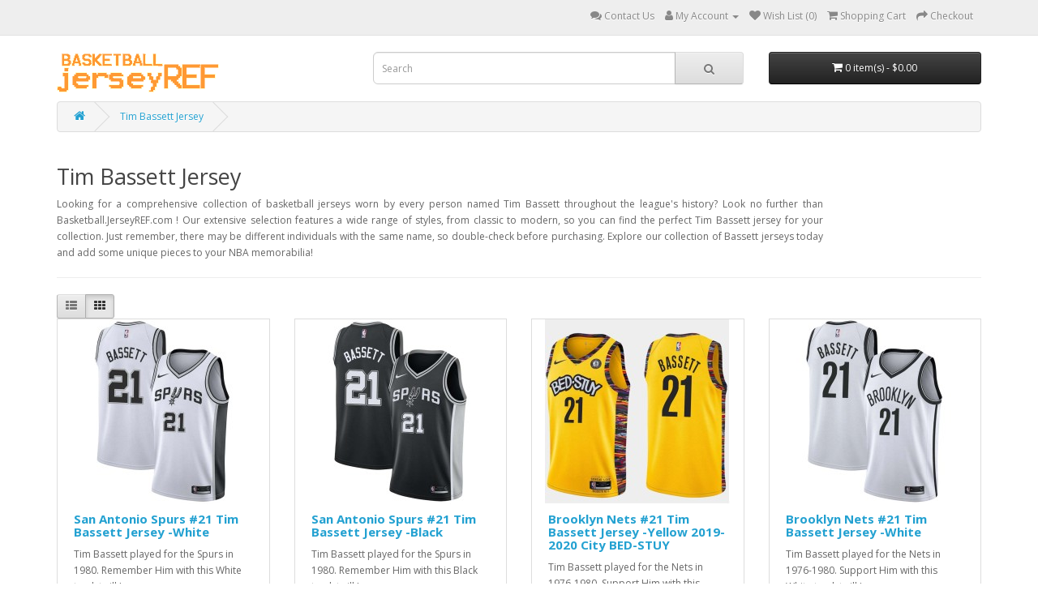

--- FILE ---
content_type: text/html; charset=utf-8
request_url: https://basketball.jerseyref.com/tim-bassett-jersey
body_size: 3167
content:
<!DOCTYPE html>
<!--[if IE]><![endif]-->
<!--[if IE 8 ]><html dir="ltr" lang="en" class="ie8"><![endif]-->
<!--[if IE 9 ]><html dir="ltr" lang="en" class="ie9"><![endif]-->
<!--[if (gt IE 9)|!(IE)]><!-->
<html dir="ltr" lang="en">
<!--<![endif]-->
<head>
<meta charset="UTF-8" />
<meta name="viewport" content="width=device-width, initial-scale=1">
<meta http-equiv="X-UA-Compatible" content="IE=edge">
<title>Find Every Tim Bassett' Jersey in NBA History with Many Styles</title>
<base href="https://basketball.jerseyref.com/" />
<meta name="description" content="Discover a comprehensive collection of Basketball jerseys worn by every person named Tim Bassett throughout the league's history. From classic to modern styles, explore our collection of Tim Bassett jerseys today! Accepting Paypal / Credit Card" />
<meta name="keywords" content="Tim Bassett Jersey ON SALE. Accepting Paypal / Credit Card" />
<script src="catalog/view/javascript/jquery/jquery-2.1.1.min.js" type="9406af148e8095a1908cb33e-text/javascript"></script>
<link href="catalog/view/javascript/bootstrap/css/bootstrap.min.css" rel="stylesheet" media="screen" />
<script src="catalog/view/javascript/bootstrap/js/bootstrap.min.js" type="9406af148e8095a1908cb33e-text/javascript"></script>
<link href="catalog/view/javascript/font-awesome/css/font-awesome.min.css" rel="stylesheet" type="text/css" />
<link href="//fonts.googleapis.com/css?family=Open+Sans:400,400i,300,700" rel="stylesheet" type="text/css" />
<link href="catalog/view/theme/default/stylesheet/stylesheet.css" rel="stylesheet">
<script src="catalog/view/javascript/common.js" type="9406af148e8095a1908cb33e-text/javascript"></script>
<link href="https://basketball.jerseyref.com/tim-bassett-jersey" rel="canonical" />
<link href="https://basketball.jerseyref.com/image/catalog/cart.png" rel="icon" />
</head>
<body>
<nav id="top">
  <div class="container"> 
    
    <div id="top-links" class="nav pull-right">
      <ul class="list-inline">
        <li><a href="https://basketball.jerseyref.com/index.php?route=information/contact"><i class="fa fa-comments"></i> <span class="hidden-xs hidden-sm hidden-md">Contact Us</span></li></a>
        <li class="dropdown"><a href="https://basketball.jerseyref.com/index.php?route=account/account" title="My Account" class="dropdown-toggle" data-toggle="dropdown"><i class="fa fa-user"></i> <span class="hidden-xs hidden-sm hidden-md">My Account</span> <span class="caret"></span></a>
          <ul class="dropdown-menu dropdown-menu-right">
                        <li><a href="https://basketball.jerseyref.com/index.php?route=account/register">Register</a></li>
            <li><a href="https://basketball.jerseyref.com/index.php?route=account/login">Login</a></li>
                      </ul>
        </li>
        <li><a href="https://basketball.jerseyref.com/index.php?route=account/wishlist" id="wishlist-total" title="Wish List (0)"><i class="fa fa-heart"></i> <span class="hidden-xs hidden-sm hidden-md">Wish List (0)</span></a></li>
        <li><a href="https://basketball.jerseyref.com/index.php?route=checkout/cart" title="Shopping Cart"><i class="fa fa-shopping-cart"></i> <span class="hidden-xs hidden-sm hidden-md">Shopping Cart</span></a></li>
        <li><a href="https://basketball.jerseyref.com/index.php?route=checkout/checkout" title="Checkout"><i class="fa fa-share"></i> <span class="hidden-xs hidden-sm hidden-md">Checkout</span></a></li>
      </ul>
    </div>
  </div>
</nav>
<header>
  <div class="container">
    <div class="row">
      <div class="col-sm-4">
        <div id="logo"><a href="https://basketball.jerseyref.com/"><img src="https://basketball.jerseyref.com/image/catalog/opencart-logo.png" title="Basketball.JerseyREF.com" alt="Basketball.JerseyREF.com" class="img-responsive" /></a></div>
      </div>
      <div class="col-sm-5"><div id="search" class="input-group">
  <input type="text" name="search" value="" placeholder="Search" class="form-control input-lg" />
  <span class="input-group-btn">
    <button type="button" class="btn btn-default btn-lg"><i class="fa fa-search"></i></button>
  </span>
</div></div>
      <div class="col-sm-3"><div id="cart" class="btn-group btn-block">
  <button type="button" data-toggle="dropdown" data-loading-text="Loading..." class="btn btn-inverse btn-block btn-lg dropdown-toggle"><i class="fa fa-shopping-cart"></i> <span id="cart-total">0 item(s) - $0.00</span></button>
  <ul class="dropdown-menu pull-right">
        <li>
      <p class="text-center">Your shopping cart is empty!</p>
    </li>
      </ul>
</div>
</div>
    </div>
  </div>
</header>
 

<div id="product-category" class="container">
  <ul class="breadcrumb">
        <li><a href="https://basketball.jerseyref.com/"><i class="fa fa-home"></i></a></li>
        <li><a href="https://basketball.jerseyref.com/tim-bassett-jersey">Tim Bassett Jersey</a></li>
      </ul>
  <div class="row">
                <div id="content" class="col-sm-12">
      <h2>Tim Bassett Jersey</h2>
            <div class="row">                 <div class="col-sm-10">Looking for a comprehensive collection of basketball jerseys worn by every person named Tim Bassett throughout the league's history? Look no further than Basketball.JerseyREF.com ! Our extensive selection features a wide range of styles, from classic to modern, so you can find the perfect Tim Bassett jersey for your collection. Just remember, there may be different individuals with the same name, so double-check before purchasing. Explore our collection of Bassett jerseys today and add some unique pieces to your NBA memorabilia!</div>
        </div>
      <hr>
                        <div class="row">
        <div class="col-md-2 col-sm-6 hidden-xs">
          <div class="btn-group btn-group-sm">
            <button type="button" id="list-view" class="btn btn-default" data-toggle="tooltip" title="List"><i class="fa fa-th-list"></i></button>
            <button type="button" id="grid-view" class="btn btn-default" data-toggle="tooltip" title="Grid"><i class="fa fa-th"></i></button>
          </div>
        </div>
      </div>
      <div class="row">         <div class="product-layout product-list col-xs-12">
          <div class="product-thumb">
            <div class="image"><a href="https://basketball.jerseyref.com/tim-bassett-jersey/san-antonio-spurs-21-tim-bassett-jersey-white"><img src="https://basketball.jerseyref.com/image/cache/catalog/6/61461-228x228.jpg" alt="San Antonio Spurs #21 Tim Bassett Jersey -White" title="San Antonio Spurs #21 Tim Bassett Jersey -White" class="img-responsive" /></a></div>
            <div>
              <div class="caption">
                <h4><a href="https://basketball.jerseyref.com/tim-bassett-jersey/san-antonio-spurs-21-tim-bassett-jersey-white">San Antonio Spurs #21 Tim Bassett Jersey -White</a></h4>
                <p>Tim Bassett played for the Spurs in 1980. Remember Him with this White track twill Jersey...</p>
                                <p class="price">  <span class="price-new">$29.99</span> <span class="price-old">$99.99</span>                    </p>
                                 </div>
              <div class="button-group">
                <button type="button" onclick="if (!window.__cfRLUnblockHandlers) return false; cart.add('61461', '1');" data-cf-modified-9406af148e8095a1908cb33e-=""><i class="fa fa-shopping-cart"></i> <span class="hidden-xs hidden-sm hidden-md">Add to Cart</span></button>
                <button type="button" data-toggle="tooltip" title="Add to Wish List" onclick="if (!window.__cfRLUnblockHandlers) return false; wishlist.add('61461');" data-cf-modified-9406af148e8095a1908cb33e-=""><i class="fa fa-heart"></i></button>
              </div>
            </div>
          </div>
        </div>
                <div class="product-layout product-list col-xs-12">
          <div class="product-thumb">
            <div class="image"><a href="https://basketball.jerseyref.com/tim-bassett-jersey/san-antonio-spurs-21-tim-bassett-jersey-black"><img src="https://basketball.jerseyref.com/image/cache/catalog/6/60990-228x228.jpg" alt="San Antonio Spurs #21 Tim Bassett Jersey -Black" title="San Antonio Spurs #21 Tim Bassett Jersey -Black" class="img-responsive" /></a></div>
            <div>
              <div class="caption">
                <h4><a href="https://basketball.jerseyref.com/tim-bassett-jersey/san-antonio-spurs-21-tim-bassett-jersey-black">San Antonio Spurs #21 Tim Bassett Jersey -Black</a></h4>
                <p>Tim Bassett played for the Spurs in 1980. Remember Him with this Black track twill Jersey...</p>
                                <p class="price">  <span class="price-new">$29.99</span> <span class="price-old">$99.99</span>                    </p>
                                 </div>
              <div class="button-group">
                <button type="button" onclick="if (!window.__cfRLUnblockHandlers) return false; cart.add('60990', '1');" data-cf-modified-9406af148e8095a1908cb33e-=""><i class="fa fa-shopping-cart"></i> <span class="hidden-xs hidden-sm hidden-md">Add to Cart</span></button>
                <button type="button" data-toggle="tooltip" title="Add to Wish List" onclick="if (!window.__cfRLUnblockHandlers) return false; wishlist.add('60990');" data-cf-modified-9406af148e8095a1908cb33e-=""><i class="fa fa-heart"></i></button>
              </div>
            </div>
          </div>
        </div>
                <div class="product-layout product-list col-xs-12">
          <div class="product-thumb">
            <div class="image"><a href="https://basketball.jerseyref.com/tim-bassett-jersey/brooklyn-nets-21-tim-bassett-jersey-yellow-2019-2020-city-bed-stuy"><img src="https://basketball.jerseyref.com/image/cache/catalog/9/9484-228x228.jpg" alt="Brooklyn Nets #21 Tim Bassett Jersey -Yellow 2019-2020 City BED-STUY" title="Brooklyn Nets #21 Tim Bassett Jersey -Yellow 2019-2020 City BED-STUY" class="img-responsive" /></a></div>
            <div>
              <div class="caption">
                <h4><a href="https://basketball.jerseyref.com/tim-bassett-jersey/brooklyn-nets-21-tim-bassett-jersey-yellow-2019-2020-city-bed-stuy">Brooklyn Nets #21 Tim Bassett Jersey -Yellow 2019-2020 City BED-STUY</a></h4>
                <p>Tim Bassett played for the Nets in 1976-1980. Support Him with this Yellow 2019-2020 City BED-STUY t..</p>
                                <p class="price">  <span class="price-new">$29.99</span> <span class="price-old">$99.99</span>                    </p>
                                 </div>
              <div class="button-group">
                <button type="button" onclick="if (!window.__cfRLUnblockHandlers) return false; cart.add('9484', '1');" data-cf-modified-9406af148e8095a1908cb33e-=""><i class="fa fa-shopping-cart"></i> <span class="hidden-xs hidden-sm hidden-md">Add to Cart</span></button>
                <button type="button" data-toggle="tooltip" title="Add to Wish List" onclick="if (!window.__cfRLUnblockHandlers) return false; wishlist.add('9484');" data-cf-modified-9406af148e8095a1908cb33e-=""><i class="fa fa-heart"></i></button>
              </div>
            </div>
          </div>
        </div>
                <div class="product-layout product-list col-xs-12">
          <div class="product-thumb">
            <div class="image"><a href="https://basketball.jerseyref.com/tim-bassett-jersey/brooklyn-nets-21-tim-bassett-jersey-white"><img src="https://basketball.jerseyref.com/image/cache/catalog/8/8889-228x228.jpg" alt="Brooklyn Nets #21 Tim Bassett Jersey -White" title="Brooklyn Nets #21 Tim Bassett Jersey -White" class="img-responsive" /></a></div>
            <div>
              <div class="caption">
                <h4><a href="https://basketball.jerseyref.com/tim-bassett-jersey/brooklyn-nets-21-tim-bassett-jersey-white">Brooklyn Nets #21 Tim Bassett Jersey -White</a></h4>
                <p>Tim Bassett played for the Nets in 1976-1980. Support Him with this White track twill Jersey...</p>
                                <p class="price">  <span class="price-new">$29.99</span> <span class="price-old">$99.99</span>                    </p>
                                 </div>
              <div class="button-group">
                <button type="button" onclick="if (!window.__cfRLUnblockHandlers) return false; cart.add('8889', '1');" data-cf-modified-9406af148e8095a1908cb33e-=""><i class="fa fa-shopping-cart"></i> <span class="hidden-xs hidden-sm hidden-md">Add to Cart</span></button>
                <button type="button" data-toggle="tooltip" title="Add to Wish List" onclick="if (!window.__cfRLUnblockHandlers) return false; wishlist.add('8889');" data-cf-modified-9406af148e8095a1908cb33e-=""><i class="fa fa-heart"></i></button>
              </div>
            </div>
          </div>
        </div>
                <div class="product-layout product-list col-xs-12">
          <div class="product-thumb">
            <div class="image"><a href="https://basketball.jerseyref.com/tim-bassett-jersey/brooklyn-nets-21-tim-bassett-jersey-black"><img src="https://basketball.jerseyref.com/image/cache/catalog/8/8294-228x228.jpg" alt="Brooklyn Nets #21 Tim Bassett Jersey -Black" title="Brooklyn Nets #21 Tim Bassett Jersey -Black" class="img-responsive" /></a></div>
            <div>
              <div class="caption">
                <h4><a href="https://basketball.jerseyref.com/tim-bassett-jersey/brooklyn-nets-21-tim-bassett-jersey-black">Brooklyn Nets #21 Tim Bassett Jersey -Black</a></h4>
                <p>Tim Bassett played for the Nets in 1976-1980. Support Him with this Black track twill Jersey...</p>
                                <p class="price">  <span class="price-new">$29.99</span> <span class="price-old">$99.99</span>                    </p>
                                 </div>
              <div class="button-group">
                <button type="button" onclick="if (!window.__cfRLUnblockHandlers) return false; cart.add('8294', '1');" data-cf-modified-9406af148e8095a1908cb33e-=""><i class="fa fa-shopping-cart"></i> <span class="hidden-xs hidden-sm hidden-md">Add to Cart</span></button>
                <button type="button" data-toggle="tooltip" title="Add to Wish List" onclick="if (!window.__cfRLUnblockHandlers) return false; wishlist.add('8294');" data-cf-modified-9406af148e8095a1908cb33e-=""><i class="fa fa-heart"></i></button>
              </div>
            </div>
          </div>
        </div>
         </div>
      <div class="row">
        <div class="col-sm-6 text-left"></div>
        <div class="col-sm-6 text-right">Showing 1 to 5 of 5 (1 Pages)</div>
      </div>
                  </div>
    </div>
</div>
<footer>
  <div class="container">
    <div class="row">
            <div class="col-sm-3">
        <h5>Information</h5>
        <ul class="list-unstyled">
                   <li><a href="https://basketball.jerseyref.com/about_us">About Us</a></li>
                    <li><a href="https://basketball.jerseyref.com/delivery">Delivery Information</a></li>
                    <li><a href="https://basketball.jerseyref.com/privacy">Privacy Policy</a></li>
                    <li><a href="https://basketball.jerseyref.com/terms">Terms &amp; Conditions</a></li>
                  </ul>
      </div>
            <div class="col-sm-3">
        <h5>Customer Service</h5>
        <ul class="list-unstyled">
          <li><a href="https://basketball.jerseyref.com/index.php?route=information/contact">Contact Us</a></li>
          <li><a href="https://basketball.jerseyref.com/index.php?route=account/return/add">Returns</a></li>
          <li><a href="https://basketball.jerseyref.com/index.php?route=information/sitemap">Site Map</a></li>
        </ul>
      </div>
      <div class="col-sm-3">
        <h5>My Account</h5>
        <ul class="list-unstyled">
          <li><a href="https://basketball.jerseyref.com/index.php?route=account/account">My Account</a></li>
          <li><a href="https://basketball.jerseyref.com/index.php?route=account/order">Order History</a></li>
          <li><a href="https://basketball.jerseyref.com/index.php?route=account/wishlist">Wish List</a></li>
        </ul>
      </div>
    </div>
    <hr>
  </div>
</footer>
<script src="/cdn-cgi/scripts/7d0fa10a/cloudflare-static/rocket-loader.min.js" data-cf-settings="9406af148e8095a1908cb33e-|49" defer></script><script>(function(){function c(){var b=a.contentDocument||a.contentWindow.document;if(b){var d=b.createElement('script');d.innerHTML="window.__CF$cv$params={r:'9c43df173d04dafe',t:'MTc2OTQ3MDk5NQ=='};var a=document.createElement('script');a.src='/cdn-cgi/challenge-platform/scripts/jsd/main.js';document.getElementsByTagName('head')[0].appendChild(a);";b.getElementsByTagName('head')[0].appendChild(d)}}if(document.body){var a=document.createElement('iframe');a.height=1;a.width=1;a.style.position='absolute';a.style.top=0;a.style.left=0;a.style.border='none';a.style.visibility='hidden';document.body.appendChild(a);if('loading'!==document.readyState)c();else if(window.addEventListener)document.addEventListener('DOMContentLoaded',c);else{var e=document.onreadystatechange||function(){};document.onreadystatechange=function(b){e(b);'loading'!==document.readyState&&(document.onreadystatechange=e,c())}}}})();</script><script defer src="https://static.cloudflareinsights.com/beacon.min.js/vcd15cbe7772f49c399c6a5babf22c1241717689176015" integrity="sha512-ZpsOmlRQV6y907TI0dKBHq9Md29nnaEIPlkf84rnaERnq6zvWvPUqr2ft8M1aS28oN72PdrCzSjY4U6VaAw1EQ==" data-cf-beacon='{"version":"2024.11.0","token":"66466ffa3ab94bd8a561caa5dcbf0a89","r":1,"server_timing":{"name":{"cfCacheStatus":true,"cfEdge":true,"cfExtPri":true,"cfL4":true,"cfOrigin":true,"cfSpeedBrain":true},"location_startswith":null}}' crossorigin="anonymous"></script>
</body></html>